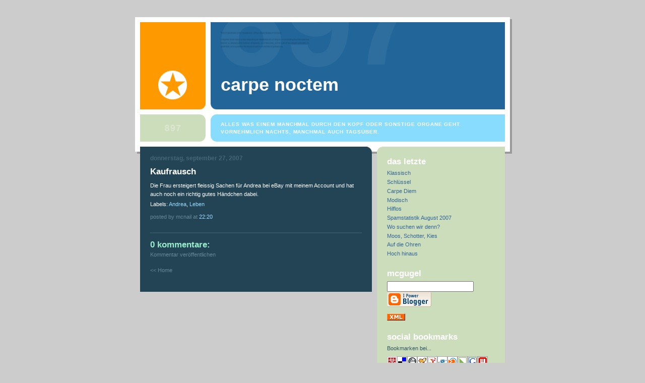

--- FILE ---
content_type: text/html; charset=UTF-8
request_url: https://blog.naegele.net/2007/09/kaufrausch.html
body_size: 7816
content:
<!DOCTYPE html PUBLIC "-//W3C//DTD XHTML 1.0 Strict//EN" "http://www.w3.org/TR/xhtml1/DTD/xhtml1-strict.dtd">

<html xmlns="http://www.w3.org/1999/xhtml" xml:lang="en" lang="en">
<head>
  <title>Carpe Noctem: Kaufrausch</title>

<LINK REV="made" HREF="mailto:ralf at naegele.net">

<meta name="viewport" content="width=device-width, initial-scale=1" />
<meta name="author" content="Ralf Naegele aka McNail">
<META HTTP-EQUIV="Keywords" CONTENT="Carpe Noctem - Blog Ralf Naegele/Nägele/McNail">
<META HTTP-EQUIV="Reply-to" CONTENT="ralf at naegele.net (Ralf Naegele/Nägele/McNail)">
<META NAME="keywords" CONTENT="Carpe Noctem: Alles was einem manchmal durch den Kopf oder sonstige Organe geht. Vornehmlich nachts, manchmal auch tagsüber">
<META NAME="description" CONTENT="Carpe Noctem: Alles was einem manchmal durch den Kopf oder sonstige Organe geht. Vornehmlich nachts, manchmal auch tagsüber">
<META NAME="ABSTRACT" CONTENT="Carpe Noctem: Alles was einem manchmal durch den Kopf oder sonstige Organe geht. Vornehmlich nachts, manchmal auch tagsüber">
<META NAME="Content-Language" CONTENT="de">
<META NAME="Language" CONTENT="German, de, deutsch">
<META NAME="ROBOTS" CONTENT="Index,Follow">

<meta name="ICBM" content="49.60370, 8.33407" />
<meta name="DC.title" content="McNail Blog - Carpe Noctem" />
<meta name="geo.position" content="49.60370;8.33407" />
<meta name="geo.placename" content="Worms" />
<meta name="geo.region" content="DE-RP" />
<meta name="geo.country" content="DE" />

<!--Remove NavBar --><style type='text/css'>#b-navbar {height: 0px; visibility: hidden; display: none;}</style>
<style type='text/css'>#navbar-iframe {height: 0px; visibility: hidden; display: none;}</style>

<!-- Custom EU Cookies Notice -->
<script type="text/javascript">
  cookieOptions = {
    msg: "Diese Website braucht Kekse, um den Inhalt ausliefern zu können. Mit der Benutzung dieser Website erklären Sie sich damit einverstanden, dass Kekse benutzt werden",
    link: "https://www.blogger.com/go/blogspot-cookies",
    close: "OK, gib mir Kekse!",
    learn: "Zeig' mir mehr" };
</script>
    <style>.cookie-choices-info {z-index:999999!important;background-color:#333333!important;border-bottom: 1px solid #6FC415; 
        box-shadow: 1px 2px 2px #000!important; padding:3px 0px!important;}.cookie-choices-info .cookie-choices-text{font-size:14px !important; color:#dddddd!important;}.cookie-choices-info .cookie-choices-button{  background-color: #6FC415!important;border-radius: 1px!important;box-shadow: 2px 3px 2px #000!important; padding:6px!important;text-transform: none!important;}</style>


  <!-- Meta Information -->
  <script type="text/javascript">(function() { (function(){function b(g){this.t={};this.tick=function(h,m,f){var n=f!=void 0?f:(new Date).getTime();this.t[h]=[n,m];if(f==void 0)try{window.console.timeStamp("CSI/"+h)}catch(q){}};this.getStartTickTime=function(){return this.t.start[0]};this.tick("start",null,g)}var a;if(window.performance)var e=(a=window.performance.timing)&&a.responseStart;var p=e>0?new b(e):new b;window.jstiming={Timer:b,load:p};if(a){var c=a.navigationStart;c>0&&e>=c&&(window.jstiming.srt=e-c)}if(a){var d=window.jstiming.load;
c>0&&e>=c&&(d.tick("_wtsrt",void 0,c),d.tick("wtsrt_","_wtsrt",e),d.tick("tbsd_","wtsrt_"))}try{a=null,window.chrome&&window.chrome.csi&&(a=Math.floor(window.chrome.csi().pageT),d&&c>0&&(d.tick("_tbnd",void 0,window.chrome.csi().startE),d.tick("tbnd_","_tbnd",c))),a==null&&window.gtbExternal&&(a=window.gtbExternal.pageT()),a==null&&window.external&&(a=window.external.pageT,d&&c>0&&(d.tick("_tbnd",void 0,window.external.startE),d.tick("tbnd_","_tbnd",c))),a&&(window.jstiming.pt=a)}catch(g){}})();window.tickAboveFold=function(b){var a=0;if(b.offsetParent){do a+=b.offsetTop;while(b=b.offsetParent)}b=a;b<=750&&window.jstiming.load.tick("aft")};var k=!1;function l(){k||(k=!0,window.jstiming.load.tick("firstScrollTime"))}window.addEventListener?window.addEventListener("scroll",l,!1):window.attachEvent("onscroll",l);
 })();</script><script type="text/javascript">function a(){var b=window.location.href,c=b.split("?");switch(c.length){case 1:return b+"?m=1";case 2:return c[1].search("(^|&)m=")>=0?null:b+"&m=1";default:return null}}var d=navigator.userAgent;if(d.indexOf("Mobile")!=-1&&d.indexOf("WebKit")!=-1&&d.indexOf("iPad")==-1||d.indexOf("Opera Mini")!=-1||d.indexOf("IEMobile")!=-1){var e=a();e&&window.location.replace(e)};
</script><meta http-equiv="Content-Type" content="text/html; charset=UTF-8" />
<meta name="generator" content="Blogger" />
<link rel="icon" type="image/vnd.microsoft.icon" href="https://www.blogger.com/favicon.ico"/>
<link rel="alternate" type="application/atom+xml" title="Carpe Noctem - Atom" href="https://blog.naegele.net/feeds/posts/default" />
<link rel="alternate" type="application/rss+xml" title="Carpe Noctem - RSS" href="https://blog.naegele.net/feeds/posts/default?alt=rss" />
<link rel="service.post" type="application/atom+xml" title="Carpe Noctem - Atom" href="https://www.blogger.com/feeds/12964207/posts/default" />
<link rel="alternate" type="application/atom+xml" title="Carpe Noctem - Atom" href="https://blog.naegele.net/feeds/1351474585819342694/comments/default" />
<link rel="stylesheet" type="text/css" href="https://www.blogger.com/static/v1/v-css/1601750677-blog_controls.css"/>
<link rel="stylesheet" type="text/css" href="https://www.blogger.com/dyn-css/authorization.css?targetBlogID=12964207&zx=16748e8e-dd63-49b4-8adb-294d6a38c58f"/>

  <link rel="icon" type="image/vnd.microsoft.icon" href="//blog.naegele.org/favicon.ico">
  <style type="text/css">
/*
-----------------------------------------------
Blogger Template Style
Name:     897
Designer: Douglas Bowman
URL:      www.stopdesign.com
Date:     28 Feb 2004
----------------------------------------------- */


body {
  background:#ccc;
  margin:0;
  padding:10px 0 14px;
  font:x-small Verdana,Sans-serif;
  text-align:center;
  color:#000;
  font-size/* */:/**/small;
  font-size: /**/small;
  }


/* Page Structure
----------------------------------------------- */
#wrap {
  position:relative;
  top:4px;
  left:4px;
  background:#999;
  width:744px;
  margin:0 auto;
  text-align:left;
  }
#wrap2 {
  position:relative;
  top:-4px;
  left:-4px;
  background:#fff;
  padding:10px;
  }
#content {
  background:url("//www.blogblog.com/no897/bg_content.gif") repeat-y left top;
  width:100%;
  font-size:85%;
  }
#main {
  background:#245 url("//www.blogblog.com/no897/corner_main.gif") no-repeat right top;
  width:460px;
  float:left;
  color:#fff;
  }
#main2 {
  margin:0;
  padding:15px 20px;
  }
#sidebar {
  background:#cdb url("//www.blogblog.com/no897/corner_sidebar.gif") no-repeat left top;
  width:254px;
  float:right;
  padding:0;
  color:#356;
  }
#sidebar2 {
  margin:0;
  padding:2px 20px 10px;
  }


/* Links
----------------------------------------------- */
a:link {
  color:#369;
  text-decoration:none;
  }
a:visited {
  color:#776;
  text-decoration:none;
  }
a:hover {
  color:#333;
  text-decoration:underline;
  }
a img {
  border-width:0;
  }
#main a:link, #main a.comment-link:visited {
  color:#9df;
  }
#main a:visited {
  color:#7a9;
  }
#main a:hover {
  color:#fff;
  }


/* Header
----------------------------------------------- */
#header {
  background:#269 url("//www.blogblog.com/no897/topleft.gif") no-repeat left bottom;
/*  background:#269 url("/pics/topleft.gif") no-repeat left bottom; */
  padding:0 0 0 160px;
  margin:0 0 10px;

  color:#fff;
  width:100%;
  width/* */:/**/auto;
  width:auto;
  }
#blog-title {
  background:url("//www.blogblog.com/no897/bg_header.gif") no-repeat left top;
  margin:0;
  padding:40px 0 0;
  font:bold 275%/97px Helvetica,Arial,Verdana,Sans-serif;
  text-transform:lowercase;
  }
#blog-title a {
  color:#fff;
  text-decoration:none;
  }
.postpage #blog-title {
  padding-top:0;
  background-position:0 -40px;
  }


/* Description
----------------------------------------------- */
#description {
  background:#8df url("//www.blogblog.com/no897/bg_desc_top.gif") no-repeat left top;
  margin:0 0 10px;
  padding:12px 0 0;
  color:#fff;
  }
#description p {
  background:url("//www.blogblog.com/no897/bg_desc_bot.gif") no-repeat left bottom;
  margin:0;
  padding:0 0 12px;
  }
#description em {
  /* To remove the word next to the desription, delete the following background property */
  background:url("//www.blogblog.com/no897/temp_no.gif") no-repeat left center;
  /* Keep everything below */
  display:block;
  padding:0 0 0 160px;
  font:bold 75%/1.6em Arial,Verdana,Sans-serif;
  text-transform:uppercase;
  letter-spacing:.1em;
  min-height:12px;
  }
.postpage #description em {
  font-size:1px;
  line-height:1px;
  color:#8df;
  visibility:hidden;
  }


/* Posts
----------------------------------------------- */
.date-header {
  margin:0 0 .5em;
  font:bold 112%/1.4em Arial,Verdana,Sans-serif;
  text-transform:lowercase;
  color:#467;
  }
.post {
  margin:0 0 2em;
  }
.post-title {
  margin:0 0 .25em;
  font:bold 150%/1.4em Helvetica,Arial,Verdana,Sans-serif;
  color:#fff;
  }
#main .post-title a {
  text-decoration:none;
  color:#9df;
  }
#main .post-title a:hover {
  color:#fff;
  }
.post p, .post-body {
  margin:0 0 .75em;
  line-height:1.6em;
  }
.post-footer {
  color:#467;
  text-transform:lowercase;
  }
.post-footer em {
  font-style:normal;
  color:#689;
  }
.post blockquote {
  margin:1em 20px;
  padding:5px 0;
  border:2px solid #356;
  border-width:2px 0;
  }
.post blockquote p {
  margin:.5em 0;
  }
.post img {
  border:5px solid #fff;
  }


/* Comments
----------------------------------------------- */
#comments {
  margin:2em 0 0;
  border-top:2px solid #356;
  padding-top:1em;
  }
#comments h4 {
  margin:0 0 .25em;
  font:bold 150%/1.4em Helvetica,Arial,Verdana,Sans-serif;
  text-transform:lowercase;
  color:#9ec;
  }
#comments-block {
  margin:0;
  line-height:1.6em;
  }
.comment-poster {
  margin:0 0 .25em;
  font:bold 112%/1.4em Arial,Verdana,Sans-serif;
  text-transform:lowercase;
  }
.comment-body, .comment-body p {
  margin:0 0 .75em;
  }
p.comment-timestamp {
  margin:-.25em 0 2em;
  }
#main .comment-timestamp a {
  color:#689;
  }
#main .comment-timestamp a:hover {
  color:#9ec;
  }
.deleted-comment {
  font-style:italic;
  color:gray;
  }


/* Sidebar
----------------------------------------------- */
.sidebar-title {
  margin:1em 0 .25em;
  font:bold 150%/1.4em Helvetica,Arial,Verdana,Sans-serif;
  color:#fff;
  text-transform:lowercase;
  }
#sidebar ul {
  margin:0 0 1.5em;
  padding:0;
  list-style:none;
  }
#sidebar li {
  margin:0;
  padding:0 0 .25em 20px;
  text-indent:-20px;
  line-height:1.4em;
  }
#sidebar p {
  margin:0 0 .75em;
  line-height:1.4em;

  }


/* Profile
----------------------------------------------- */
#profile-container {
  margin:0 0 1.75em;
  }
.profile-datablock, .profile-textblock {
  margin:0 0 .75em;
  line-height:1.4em;
  }
.profile-img {
  display:inline;
  }
.profile-img img {
  float:left;
  margin:0 10px 5px 0;
  border:5px solid #eed;
  }
.profile-data {
  font-weight:bold;
  }
.profile-data strong {
  display:none;
  }


/* Footer
----------------------------------------------- */
#footer {
  clear:both;
  padding:10px 0 0;
  }
#footer hr {
  display:none;
  }
#footer p {
  margin:0;
  padding:5px 0;
  }


/* Misc
----------------------------------------------- */
.clear {
  clear:both;
  display:block;
  height:1px;
  margin:0;
  padding:0;
  font-size:1px;
  line-height:1px;
  }
  </style>

<meta name='google-adsense-platform-account' content='ca-host-pub-1556223355139109'/>
<meta name='google-adsense-platform-domain' content='blogspot.com'/>
<!-- --><style type="text/css">@import url(//www.blogger.com/static/v1/v-css/navbar/3334278262-classic.css);
div.b-mobile {display:none;}
</style>

</head>

<body><script type="text/javascript">
    function setAttributeOnload(object, attribute, val) {
      if(window.addEventListener) {
        window.addEventListener('load',
          function(){ object[attribute] = val; }, false);
      } else {
        window.attachEvent('onload', function(){ object[attribute] = val; });
      }
    }
  </script>
<div id="navbar-iframe-container"></div>
<script type="text/javascript" src="https://apis.google.com/js/platform.js"></script>
<script type="text/javascript">
      gapi.load("gapi.iframes:gapi.iframes.style.bubble", function() {
        if (gapi.iframes && gapi.iframes.getContext) {
          gapi.iframes.getContext().openChild({
              url: 'https://www.blogger.com/navbar/12964207?origin\x3dhttps://blog.naegele.net',
              where: document.getElementById("navbar-iframe-container"),
              id: "navbar-iframe"
          });
        }
      });
    </script>

<!----------------->

<!-- Begin wraps -->
<div id="wrap"><div id="wrap2">


<div id="header">
  <h1 id="blog-title">
    <a href="http://blog.naegele.net/"><p id="postfeeds"></p>
	Carpe Noctem
	</a>
  </h1>
</div>


<div id="description">
  <p><em>Alles was einem manchmal durch den Kopf oder sonstige Organe geht. Vornehmlich nachts, manchmal auch tagsüber.</em></p>
</div>


<!-- Begin #content -->
<div id="content">


<!-- Begin #main -->
<div id="main"><div id="main2">



    
  <h2 class="date-header">Donnerstag, September 27, 2007</h2>
  
  
     
  <!-- Begin .post -->
  <div class="post"><a name="1351474585819342694"></a>
     
    
    <h3 class="post-title">
	 

	 Kaufrausch
	 
    </h3>
    
     
    <div class="post-body">
    <p>
      <div style="clear:both;"></div>Die Frau ersteigert fleissig Sachen für Andrea bei eBay mit meinem Account und hat auch noch ein richtig gutes Händchen dabei.<div style="clear:both; padding-bottom:0.25em"></div><p class="blogger-labels">Labels: <a rel='tag' href="http://blog.naegele.net/search/label/Andrea">Andrea</a>, <a rel='tag' href="http://blog.naegele.net/search/label/Leben">Leben</a></p>
    </p>
    </div>
    
    <p class="post-footer">

      <em>posted by McNail at <a href="http://blog.naegele.net/2007/09/kaufrausch.html" title="permanent link">22:20</a></em>
       <span class="item-control blog-admin pid-1058094096"><a style="border:none;" href="https://www.blogger.com/post-edit.g?blogID=12964207&postID=1351474585819342694&from=pencil" title="Post bearbeiten"><img class="icon-action" alt="" src="https://resources.blogblog.com/img/icon18_edit_allbkg.gif" height="18" width="18"></a></span>
    </p>
 
<!-- geolocation -->
          <b:if cond='data:top.showLocation'>
          <b:if cond='data:post.location'>
            <data:postLocationLabel/>
            <a expr:href='data:post.location.mapsUrl' target='_blank'><data:post.location.name/></a>
          </b:if>
        </b:if>
      </span>
<!-- end of geolocation -->

  </div>
  <!-- End .post -->

  <!-- Begin #comments -->
 
  <div id="comments">

	<a name="comments"></a>
    
    <h4>0 Kommentare:</h4>
    
    <dl id="comments-block">

      

    </dl>
    
    <p class="comment-timestamp">
    <a class="comment-link" href="https://www.blogger.com/comment/fullpage/post/12964207/1351474585819342694">Kommentar veröffentlichen</a>
    </p>
    
   

		<p class="comment-timestamp">
	<a href="http://blog.naegele.net/">&lt;&lt; Home</a>
    </p>

    </div>


  <!-- End #comments -->


</div></div>
<!-- End #main -->





<!-- Begin #sidebar -->
<div id="sidebar"><div id="sidebar2">
    
        
  
  <h2 class="sidebar-title">Das Letzte</h2>
  
  <ul id="recently">
    
        <li><a href="http://blog.naegele.net/2007/09/klassisch.html">Klassisch</a></li>
     
        <li><a href="http://blog.naegele.net/2007/09/schlssel.html">Schl&uuml;ssel</a></li>
     
        <li><a href="http://blog.naegele.net/2007/09/carpe-diem.html">Carpe Diem</a></li>
     
        <li><a href="http://blog.naegele.net/2007/09/modisch.html">Modisch</a></li>
     
        <li><a href="http://blog.naegele.net/2007/09/hilflos.html">Hilflos</a></li>
     
        <li><a href="http://blog.naegele.net/2007/09/spamstatistik-august-2007.html">Spamstatistik August 2007</a></li>
     
        <li><a href="http://blog.naegele.net/2007/09/wo-suchen-wir-denn.html">Wo suchen wir denn?</a></li>
     
        <li><a href="http://blog.naegele.net/2007/09/moos-schotter-kies.html">Moos, Schotter, Kies</a></li>
     
        <li><a href="http://blog.naegele.net/2007/09/auf-die-ohren_16.html">Auf die Ohren</a></li>
     
        <li><a href="http://blog.naegele.net/2007/09/hoch-hinaus.html">Hoch hinaus</a></li>
     
  </ul>
  
<h2 class="sidebar-title">McGugel</h2>
<form method="get" action="http://www.google.de/search" 
onsubmit="this.q.value=this.q.value  'site:http://blog.naegele.net';" >
<input type="text" name="q" size="5" maxlength="255" style="width:164px;" />
<!-- input type="submit" name="btnG" value="Search" style="width:55px" /-->
<input type="hidden" name="domains" value="blog.naegele.net" />
<input type="hidden" name="sitesearch" value="blog.naegele.net" />
</form> 

<!--
  
-->

   
  
  <p id="powered-by"><a href="//www.blogger.com"><img src="https://lh3.googleusercontent.com/blogger_img_proxy/AEn0k_s4KsXq_MRcOgAD8aNS0N6xxjPN-5gGYlydzhrcMgn7hSevUvAafvROOlbFqKwagUIdEqVmI_l9kOd8F7oUwEgpbAFyqpM5pQZwsDBOWewl=s0-d" alt="Powered by Blogger"></a></p>
<p><p>
<a href="/atom.xml"><img src="https://lh3.googleusercontent.com/blogger_img_proxy/AEn0k_tK3oUx6Giup9NLu7wRW94KQtujuHM0ro5N4KMtMvoTbTcgq-eU8Efor7grG7agvzkXagWiLgRqUJujilT9ieG3XZCldIiGZ4U=s0-d" border="0" alt="Atom formatted XML site feed for blog.naegele.net"></a>

<h2 class="sidebar-title">Social Bookmarks</h2>
<script src="//blog.naegele.org/bookmark/social.js" type="text/javascript"></script>
<div id="sb">
	<p class="small">Bookmarken bei<span id="sbText">...</span></p>
        <a href="http://www.mister-wong.de" onclick="sbDo('wong');return false;"><img src="https://lh3.googleusercontent.com/blogger_img_proxy/AEn0k_v11pOW01qBPNLAbiYujY_MDB1b-32EYgaVsieZJJMvMK39TY95DykG_7vqmcQaoxCykcH-y-aQ1Zjmpjpr7ooqUCqMRlZ4tUZcqHjY9BE=s0-d" width="20" height="20" border="0" alt="Mister Wong" title="Mister Wong" onmouseover="sbOver(&#39;Mister Wong&#39;);" onmouseout="sbOver(&#39;&#39;);"></a><a href="http://del.icio.us/" onclick="sbDo('delicious');return false;"><img src="https://lh3.googleusercontent.com/blogger_img_proxy/AEn0k_tl1euEjvEUp4nqHGu1bxDCGA5ycDS6eT2xPDzpWsWfUsWgfy2LQNbSG7yUVUoKgkkRWYSAPXpNX_80KP_37EZRBq29gGigH2gyd7aFcDf_Zg=s0-d" width="20" height="20" border="0" alt="del.icio.us" title="del.icio.us" onmouseover="sbOver(&#39;del.icio.us&#39;);" onmouseout="sbOver(&#39;&#39;);"></a><a href="http://www.furl.net/" onclick="sbDo('furl');return false;"><img src="https://lh3.googleusercontent.com/blogger_img_proxy/AEn0k_sea5nGjnXsC1BW5w2RBr-1iYTWtSJ8tnJz-fvyFNAbg_5nCl59-KYlTE4UQum4MZcp9RFmVNYmFjaQIXaqsWPW45B9u6ddf2YmChcI=s0-d" width="20" height="20" border="0" alt="Furl" title="Furl" onmouseover="sbOver(&#39;Furl&#39;);" onmouseout="sbOver(&#39;&#39;);"></a><a href="http://yigg.de/" onclick="sbDo('yigg');return false;"><img src="https://lh3.googleusercontent.com/blogger_img_proxy/AEn0k_tQcgZwKpo0r1w9QYWPDkAvm9Y7po5rxdZ9QlLWnBClLxC_sc51ynd8aQHl9azL7DrIx2gGa3tbL1j4YGEEcyKtxeyzVKSmQ4iC3lg=s0-d" border="0" width="20" height="20" alt="YiGG" title="YiGG" onmouseover="sbOver(&#39;YiGG&#39;);" onmouseout="sbOver(&#39;&#39;);"></a><a href="http://www.yahoo.com/" onclick="sbDo('yahoo');return false;"><img src="https://lh3.googleusercontent.com/blogger_img_proxy/AEn0k_vn2fag4G8q3wILPQavo-dl8JWAK0gmkrtvD_Hh0SkpP4p1pL1i-JYK_tNU_jdG5ut05VneoV8MH3OFdreGZFR8UEqzZas2AUl6vFwC=s0-d" border="0" width="20" height="20" alt="Yahoo MyWeb" title="Yahoo MyWeb" onmouseover="sbOver(&#39;Yahoo MyWeb&#39;);" onmouseout="sbOver(&#39;&#39;);"></a><a href="http://www.folkd.com" onclick="sbDo('folkd');return false;"><img src="https://lh3.googleusercontent.com/blogger_img_proxy/AEn0k_tWai3n4tre21lZcQ9qrVT4qlujK_5nllVhtOi_mFgQXD2F5DHSumDtFR7vb6yZl1Ly_ngM0IzlX3bZnqcBhN0Jnco2OHFQNi1KDSG4kA=s0-d" border="0" width="20" height="20" alt="Folkd" title="Folkd" onmouseover="sbOver(&#39;Folkd&#39;);" onmouseout="sbOver(&#39;&#39;);"></a><a href="http://www.blinklist.com" onclick="sbDo('blinkList');return false;"><img src="https://lh3.googleusercontent.com/blogger_img_proxy/AEn0k_ujVE23VP9tzfij5Z3nvH5wUQIL4OKscXH1QI655ef872u9O6t4BWT2Ey0cHTsf4cc4O79uBqwRAsVfNIPyGnMvCmbN-AtvXH-EUFm4C4Zbbg=s0-d" border="0" width="20" height="20" alt="BlinkList" title="BlinkList" onmouseover="sbOver(&#39;BlinkList&#39;);" onmouseout="sbOver(&#39;&#39;);"></a><a href="http://linkarena.com" onclick="sbDo('linkarena');return false;"><img src="https://lh3.googleusercontent.com/blogger_img_proxy/AEn0k_t73KUSC9mzqqPXNZkhaHrRjOeibpjPQ-5rs4C0Zg9-9TYzuSZYgAv-wVVF36b79LVN7KKI8qHAWxaJIDWzmHr_DAATh8O2i0CYRACGP0zvWhY=s0-d" border="0" width="20" height="20" alt="Linkarena" title="Linkarena" onmouseover="sbOver(&#39;Linkarena&#39;);" onmouseout="sbOver(&#39;&#39;);"></a><a href="//www.google.com" onclick="sbDo(&#39;google&#39;);return false;"><img src="https://lh3.googleusercontent.com/blogger_img_proxy/AEn0k_t2NUb8GTFv6CUOSZ4LA93-SmV3j5RUW_pIeMIFPMHIAgFQpeEkK9CrvW0UpDtKtmuxp7qmKj6LPj7vmbhipJZiB8do9wXNjLLpuDWmug=s0-d" border="0" width="20" height="20" alt="Google" title="Google" onmouseover="sbOver(&#39;Google&#39;);" onmouseout="sbOver(&#39;&#39;);"></a><a href="http://www.webnews.de" onclick="sbDo('webnews');return false;"><img src="https://lh3.googleusercontent.com/blogger_img_proxy/AEn0k_tF6Y0VU4QwcpPlKkaqwtSiNYsb7pBfhphpmIIRjf71Ssn1mkfMGh_q2aUzO38WDUgXN2Y5DbCFNJ2B-bXYhZ56ekIOFio0Z_zipZEecMhB=s0-d" border="0" width="20" height="20" alt="Webnews" title="Webnews" onmouseover="sbOver(&#39;Webnews&#39;);" onmouseout="sbOver(&#39;&#39;);"></a>


<!-- TEST -->
  <!-- Begin #profile-container -->
   
   <div id="profile-container"><h2 class="sidebar-title">Über mich</h2>
<dl class="profile-datablock"><dt class="profile-img"><a href="https://www.blogger.com/profile/10896319899107258384"><img src="//blogger.googleusercontent.com/img/b/R29vZ2xl/AVvXsEgtkp40WzMA65ZryiJrqK6Go6UE8Vlz2YUI_RzdzmX7ymK2kHNs2bzvUOEDmUgLmn3HUdPmvShqFh_1Kd2FbX_CNLdOlYcsOD6xvLNeV2ZjEnOfvDMOUerjFFNvF53Ysgg/s1600/Ralf_Alt_klein1.jpg" width="57" height="80" alt="Mein Foto"></a></dt>
<dd class="profile-data"><strong>Name</strong>: <a rel="author" href="https://www.blogger.com/profile/10896319899107258384"> McNail </a></dd>
<dd class="profile-data"><strong>Standort:</strong>  Worms, Rheinland-Pfalz, Germany </dd></dl>

<p class="profile-link"><a rel="author" href="https://www.blogger.com/profile/10896319899107258384">Mein Profil vollständig anzeigen</a></p></div>
   
  <!-- End #profile -->

  <h2 class="sidebar-title"><a href="http://ralf.naegele.net/impressum/">Impressum</a><p>
<a href="http://ralf.naegele.net/impressum/dsgvo.html">Datenschutzerkl&auml;rung</a>
</h2>
<!-- Ende TEST -->
  
  <!--
  <p>This is a paragraph of text that could go in the sidebar.</p>
  -->
  


</div></div>


<!-- End #sidebar -->


<em class="clear">&nbsp;</em>
</div>
<!-- End #content -->





</div></div>
<!-- End wraps -->

<!-- Google Analytics -->
<script type="text/javascript">
var gaJsHost = (("https:" == document.location.protocol) ? "https://ssl." : "http://www.");
document.write(unescape("%3Cscript src='" + gaJsHost + "google-analytics.com/ga.js' type='text/javascript'%3E%3C/script%3E"));
</script>
<script type="text/javascript">
try {
var pageTracker = _gat._getTracker("UA-15416138-4");
_gat._anonymizeIp();
pageTracker._trackPageview();
} catch(err) {}</script>

</body>
</html>